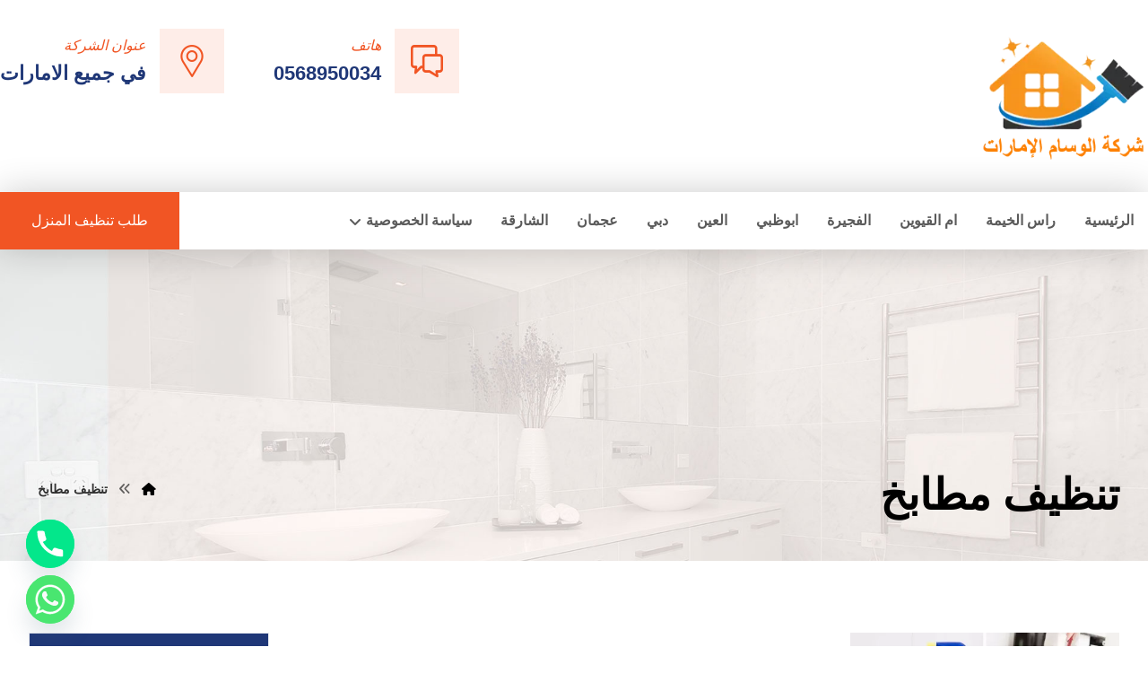

--- FILE ---
content_type: application/javascript
request_url: https://cleaning-company-emarat.com/wp-content/plugins,_woocommerce,_assets,_js,_frontend,_order-attribution.min.js,qver==10.1.0+themes,_live,_assets,_js,_icon_text.js,qver==6.8.3.pagespeed.jc.53mrXMH3jz.js
body_size: 1386
content:
var mod_pagespeed_hP_Pe7r2fM = "!function(t){\"use strict\";const e=t.params,n=(document.querySelector.bind(document),(t,e)=>e.split(\".\").reduce((t,e)=>t&&t[e],t)),s=()=>null,i=t=>null===t||t===undefined?\"\":t,o=\"wc/store/checkout\";function a(t){window.wp&&window.wp.data&&window.wp.data.dispatch&&window.wc&&window.wc.wcBlocksData&&window.wp.data.dispatch(window.wc.wcBlocksData.CHECKOUT_STORE_KEY).setExtensionData(\"woocommerce/order-attribution\",t,!0)}function r(){return\"undefined\"!=typeof sbjs}function c(){if(window.wp&&window.wp.data&&\"function\"==typeof window.wp.data.subscribe){const e=window.wp.data.subscribe(function(){e(),a(t.getAttributionData())},o)}}t.getAttributionData=function(){const i=e.allowTracking&&r()?n:s,o=r()?sbjs.get:{},a=Object.entries(t.fields).map(([t,e])=>[t,i(o,e)]);return Object.fromEntries(a)},t.setOrderTracking=function(n){if(e.allowTracking=n,n){if(!r())return;sbjs.init({lifetime:Number(e.lifetime),session_length:Number(e.session),base64:Boolean(e.base64),timezone_offset:\"0\"})}else!function(){const t=window.location.hostname;[\"sbjs_current\",\"sbjs_current_add\",\"sbjs_first\",\"sbjs_first_add\",\"sbjs_session\",\"sbjs_udata\",\"sbjs_migrations\",\"sbjs_promo\"].forEach(e=>{document.cookie=`${e}=; path=/; max-age=-999; domain=.${t};`})}();const s=t.getAttributionData();!function(t){for(const e of document.querySelectorAll(\"wc-order-attribution-inputs\"))e.values=t}(s),a(s)},t.setOrderTracking(e.allowTracking),\"loading\"===document.readyState?document.addEventListener(\"DOMContentLoaded\",c):c(),window.customElements.define(\"wc-order-attribution-inputs\",class extends HTMLElement{constructor(){if(super(),this._fieldNames=Object.keys(t.fields),this.hasOwnProperty(\"_values\")){let t=this.values;delete this.values,this.values=t||{}}}connectedCallback(){this.innerHTML=\"\";const t=new DocumentFragment;for(const n of this._fieldNames){const s=document.createElement(\"input\");s.type=\"hidden\",s.name=`${e.prefix}${n}`,s.value=i(this.values&&this.values[n]||\"\"),t.appendChild(s)}this.appendChild(t)}set values(t){if(this._values=t,this.isConnected)for(const t of this._fieldNames){const n=this.querySelector(`input[name=\"${e.prefix}${t}\"]`);n?n.value=i(this.values[t]):console.warn(`Field \"${t}\" not found. `+\"Most likely, the '<wc-order-attribution-inputs>' element was manipulated.\")}}get values(){return this._values}})}(window.wc_order_attribution);";
var mod_pagespeed_ARV2fn7Wiu = "jQuery(function($){$('header .cz_elm_info_box').each(function(){var x=$(this),breakpoint=960,timeout;if(x.parent().parent().find('.cz_elm_info_box').length>1){breakpoint=1024;}$(window).on('resize.icon_text',function(){clearTimeout(timeout);timeout=setTimeout(function(){x[($(this).width()<breakpoint)?'addClass':'removeClass']('xtra-hide-text');},1000);});});});";
